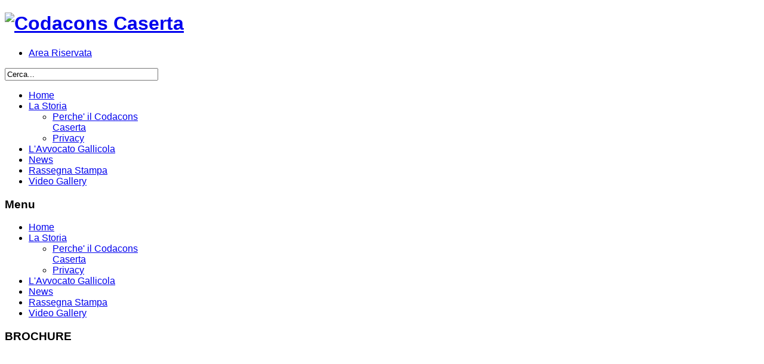

--- FILE ---
content_type: text/html; charset=utf-8
request_url: http://www.codaconscaserta.it/le-news-del-codacons-caserta.html?start=20
body_size: 9940
content:

<!DOCTYPE html PUBLIC "-//W3C//DTD XHTML 1.0 Transitional//EN" "http://www.w3.org/TR/xhtml1/DTD/xhtml1-transitional.dtd">

<html xmlns="http://www.w3.org/1999/xhtml" 

	  xmlns:og="http://ogp.me/ns#" 

	  xmlns:fb="http://www.facebook.com/2008/fbml" 

	  xml:lang="it-it" lang="it-it">

<head>

	
	<meta http-equiv="X-UA-Compatible" content="IE=9" />



      <base href="http://www.codaconscaserta.it/le-news-del-codacons-caserta.html" />
  <meta http-equiv="content-type" content="text/html; charset=utf-8" />
  <meta name="keywords" content="codacons,codacons caserta,codaconscaserta,caserta, avvocato gallicola, maurizio gallicola" />
  <meta name="rights" content="Powered by VPMNETIT!" />
  <meta name="generator" content="Joomla! - Open Source Content Management" />
  <title>Ultime News</title>
  <link href="/le-news-del-codacons-caserta.feed?type=rss" rel="alternate" type="application/rss+xml" title="RSS 2.0" />
  <link href="/le-news-del-codacons-caserta.feed?type=atom" rel="alternate" type="application/atom+xml" title="Atom 1.0" />
  <link href="http://www.codaconscaserta.it/images/codacons.jpg" rel="shortcut icon" type="image/vnd.microsoft.icon" />
  <link href="http://www.codaconscaserta.it/component/search/?Itemid=506&amp;format=opensearch" rel="search" title="Vai Codacons Caserta" type="application/opensearchdescription+xml" />
  <link rel="stylesheet" href="/media/system/css/modal.css" type="text/css" />
  <link rel="stylesheet" href="/templates/gk_boutique/css/k2.css" type="text/css" />
  <link rel="stylesheet" href="http://www.codaconscaserta.it/templates/gk_boutique/css/menu.gkmenu.css" type="text/css" />
  <link rel="stylesheet" href="http://www.codaconscaserta.it/templates/gk_boutique/css/reset/meyer.css" type="text/css" />
  <link rel="stylesheet" href="http://www.codaconscaserta.it/templates/gk_boutique/css/layout.css" type="text/css" />
  <link rel="stylesheet" href="http://www.codaconscaserta.it/templates/gk_boutique/css/joomla.css" type="text/css" />
  <link rel="stylesheet" href="http://www.codaconscaserta.it/templates/gk_boutique/css/template.css" type="text/css" />
  <link rel="stylesheet" href="http://www.codaconscaserta.it/templates/gk_boutique/css/menu.css" type="text/css" />
  <link rel="stylesheet" href="http://www.codaconscaserta.it/templates/gk_boutique/css/gk.stuff.css" type="text/css" />
  <link rel="stylesheet" href="http://www.codaconscaserta.it/templates/gk_boutique/css/redshop.css" type="text/css" />
  <link rel="stylesheet" href="http://www.codaconscaserta.it/templates/gk_boutique/css/vm.css" type="text/css" />
  <link rel="stylesheet" href="http://www.codaconscaserta.it/templates/gk_boutique/css/typography.style2.css" type="text/css" />
  <link rel="stylesheet" href="http://www.codaconscaserta.it/templates/gk_boutique/css/typography.iconset.1.css" type="text/css" />
  <link rel="stylesheet" href="http://www.codaconscaserta.it/templates/gk_boutique/css/style2.css" type="text/css" />
  <style type="text/css">
#gkLeft { width: 25%; }#gkRight { width: 25%; }#gkContent { width: 50%; }.gkWrap { width: 1002px!important; }html { min-width: 1002px!important; }body,
h1.gkLogo.text .gkLogoSlogan,
#gkSubmenu > div > ul li li a { font-family: Arial, Helvetica, sans-serif; }
#gkMainMenu > div > ul > li > a,
#gkMainMenu > div > ul div.childcontent .group-title .menu-title,
#gkMainMenu > div > ul div.childcontent .group-title .menu-desc,
.acymailing_introtext,
.box.bor3 > div > h3.header,
.box_menu.bor3 > div > h3.header,
.box_text.bor3 > div > h3.header,
.gkIsTextTitle,
#gkSubmenu > div > ul li,
fieldset.phrases legend, 
fieldset.only legend,
div.vmCartModule .total strong,
.nspVmStore .PricepriceWithoutTax  
 { font-family: BebasNeue, Arial, sans-serif; }
.box > div > h3.header,
.box_menu > div > h3.header,
.box_text > div > h3.header,
p.gkInfo4, 
p.gkTips4, 
p.gkWarning4,
h1, h2, h3, h4, h5,
.dark #gkMainMenu > div > ul > li > a,
.dark #gkMainMenu > div > ul div.childcontent .group-title .menu-title,
.dark #gkMainMenu > div > ul div.childcontent .group-title .menu-desc,
.banner .nspArt .nspContainer .nspHeader a,
.banner .nspArt .nspContainer .readon,
#gkBreadcrumb .breadcrumbs,
.itemDate,
.itemToolbar ul,
span.itemImageCaption, span.itemImageCredits,
.itemBottom,
.itemNavigation,
#gkSubmenu.dark > div > ul li,
.box_menu ul li,
div.catItemAdditionalInfo,
.tcUsername,
dl.article-info, #users-profile-core legend,
#users-profile-custom legend,
.profile-edit legend,
.registration legend,
.redshop_newsletter_label,
ul.checkout-bar li,
.PricesalesPrice,
.adminform legend { font-family: Tahoma, Geneva, sans-serif; }

  </style>
  <script src="/media/system/js/mootools-core.js" type="text/javascript"></script>
  <script src="/media/system/js/core.js" type="text/javascript"></script>
  <script src="/media/system/js/mootools-more.js" type="text/javascript"></script>
  <script src="/media/system/js/modal.js" type="text/javascript"></script>
  <script src="//ajax.googleapis.com/ajax/libs/jquery/1.6/jquery.min.js" type="text/javascript"></script>
  <script src="/components/com_k2/js/k2.js" type="text/javascript"></script>
  <script src="http://www.codaconscaserta.it/templates/gk_boutique/js/menu.gkmenu.js" type="text/javascript"></script>
  <script src="http://www.codaconscaserta.it/templates/gk_boutique/js/gk.scripts.js" type="text/javascript"></script>
  <script type="text/javascript">

		window.addEvent('domready', function() {

			SqueezeBox.initialize({});
			SqueezeBox.assign($$('a.modal'), {
				parse: 'rel'
			});
		});var K2SitePath = '/'; $GKMenu = { height:true, width:true, duration: 250 };$GK_TMPL_URL = "http://www.codaconscaserta.it/templates/gk_boutique";
  </script>


    <link href="http://www.codaconscaserta.it/templates/gk_boutique/fonts/BebasNeue/stylesheet.css" rel="stylesheet" type="text/css" /><script type='text/javascript' data-excluded='.itemAuthorBlock,img.caption,' id='gkLazyLoad' src='http://www.codaconscaserta.it/templates/gk_boutique/js/lazyload.js' ></script>    <!--[if IE 9.0]><link rel="stylesheet" href="http://www.codaconscaserta.it/templates/gk_boutique/css/ie9.css" type="text/css" /><![endif]-->
	<!--[if IE 8.0]><link rel="stylesheet" href="http://www.codaconscaserta.it/templates/gk_boutique/css/ie8.css" type="text/css" /><![endif]-->
	<!--[if IE 7.0]><link rel="stylesheet" href="http://www.codaconscaserta.it/templates/gk_boutique/css/ie7.css" type="text/css" /><![endif]-->
	<!-- Begin Cookie Consent plugin by Silktide - http://silktide.com/cookieconsent -->     
</head>

<body>

	<!--[if IE 6]>

    <div id="gkInfobar"><a href="http://browsehappy.com">Internet Explorer 6 isn't supported by this website...</a></div>

    <![endif]-->

	          		

	<div id="gkPage" class="gkWrap">

 

		<div id="gkPageWrap"> 

	        <div id="gkPageTop" class="clearfix">

		        
<div id="gkPageTopWrap">
         <h1 id="gkLogo">
          <a href="/./">
          <img src="http://www.codaconscaserta.it/images/logo.jpg" alt="Codacons Caserta" />
          </a>
     </h1>
     		<div id="gkTopNav">
		
<ul class="menu">
<li class="item-505"><a href="/area-riservata.html" >Area Riservata</a></li></ul>

	</div>
			<div id="gkSearch">
		<form action="/le-news-del-codacons-caserta.html" method="post">
	<div class="search ">
		<input name="searchword" id="mod-search-searchword" maxlength="20"  class="inputbox " type="text" size="30" value="Cerca..."  onblur="if (this.value=='') this.value='Cerca...';" onfocus="if (this.value=='Cerca...') this.value='';" />	<input type="hidden" name="task" value="search" />
	<input type="hidden" name="option" value="com_search" />
	<input type="hidden" name="Itemid" value="9999" />
	</div>
</form>

	</div>
		
		
	
</div>
		        
		        <div id="gkMainMenu">

		  			<div class="gk-menu">
<ul class="gkmenu level0"><li  class="first"><a href="http://www.codaconscaserta.it/"  class=" first" id="menu101" title="Home"><span class="menu-title">Home</span></a></li><li  class="haschild"><a href="/la-storia-del-codacons-caserta.html"  class=" haschild" id="menu480" title="La Storia"><span class="menu-title">La Storia</span></a><div class="childcontent" style="width: 200px;">
<div class="childcontent-inner-wrap" style="width: 200px;">
<div class="childcontent-inner" style="width: 200px;">
<div class="gkcol  first" style="width: 200px;"><ul class="gkmenu level1"><li  class="first"><a href="/la-storia-del-codacons-caserta/perche-il-codacons-caserta.html"  class=" first" id="menu481" title="Perche' il Codacons Caserta"><span class="menu-title">Perche' il Codacons Caserta</span></a></li><li  class="last"><a href="/la-storia-del-codacons-caserta/privacy.html"  class=" last" id="menu512" title="Privacy"><span class="menu-title">Privacy</span></a></li></ul></div>
</div>
</div>
</div></li><li ><a href="/l-avvocato-gallicola.html"  id="menu482" title="L'Avvocato Gallicola"><span class="menu-title">L'Avvocato Gallicola</span></a></li><li  class="active"><a href="/le-news-del-codacons-caserta.html"  class=" active" id="menu506" title="News"><span class="menu-title">News</span></a></li><li ><a href="/rassegna-stampa.html"  id="menu507" title="Rassegna Stampa"><span class="menu-title">Rassegna Stampa</span></a></li><li  class="last"><a href="/video-gallery.html"  class=" last" id="menu514" title="Video Gallery"><span class="menu-title">Video Gallery</span></a></li></ul>
</div>
		  			
		  			
		        </div>

	        </div>

	        
	  

	  		
	  

	  		
	  

		    <div id="mainContent" class="clear">	

		    	
<div id="system-message-container">
</div>
		    	

		    	


		    	

		    	
<div id="gkMain" class="gkMain">
	<div id="gkMainBlock" class="gkMain">
		

<div id="gkLeft" class="gkCol" >
	
		<div id="gkLeftMiddle" class="gkMain">
				<div id="gkLeftLeft" class="gkCol " >
			<div class="box"><div><h3 class="header"><span>Menu</span></h3><div class="content">
<ul class="menu">
<li class="item-101"><a href="/" >Home</a></li><li class="item-480 deeper parent"><a href="/la-storia-del-codacons-caserta.html" >La Storia</a><ul><li class="item-481"><a href="/la-storia-del-codacons-caserta/perche-il-codacons-caserta.html" >Perche' il Codacons Caserta</a></li><li class="item-512"><a href="/la-storia-del-codacons-caserta/privacy.html" >Privacy</a></li></ul></li><li class="item-482"><a href="/l-avvocato-gallicola.html" >L'Avvocato Gallicola</a></li><li class="item-506 current active"><a href="/le-news-del-codacons-caserta.html" >News</a></li><li class="item-507"><a href="/rassegna-stampa.html" >Rassegna Stampa</a></li><li class="item-514"><a href="/video-gallery.html" >Video Gallery</a></li></ul>
</div></div></div><div class="box"><div><h3 class="header"><span>BROCHURE</span></h3><div class="content">

<div class="custom"  >
	<p> </p>
<p><a href="/doc/BrochureCodacons.pdf" target="_blank"><img src="/images/CODACONS.png" border="0" alt="" width="200" height="160" style="display: block; margin-left: auto; margin-right: auto;" /></a></p></div>
</div></div></div><div class="box"><div><h3 class="header"><span>ORARIO RICEVIMENTO</span></h3><div class="content">

<div class="custom"  >
	<p><img src="/images/orari.jpg" border="0" width="200" /></p></div>
</div></div></div>
		</div>
			
		
					
	</div>
		

		
</div>
	
				<div id="gkContent" class="gkCol gkPaddingR" >
			<div>
								
								<div id="gkContentMainbody" class="gkMain gkPaddingR">
								
					
																	
					<div id="gkComponentWrap" class=" " >	
							
						
												
												
												<div id="gkMainbody" class="gkMain">
							<div id="gkMainbodyWrap">
																<div id="gkBreadcrumb">
									<div>
																				
																					
<div id="gkTools">
	<a href="#" id="gkToolsInc">A+</a>
	<a href="#" id="gkToolsReset">A</a>
	<a href="#" id="gkToolsDec">A-</a>
</div>																			</div>
								</div>
																
																		
									<div id="gkComponent">
										<!-- Start K2 Category Layout -->
<div id="k2Container" class="itemListView">
   	 
  <!-- RSS feed icon -->
  
  <div class="k2FeedIcon"> <a href="/le-news-del-codacons-caserta.feed" title="Sottoscrivi questo feed RSS"> <span>Sottoscrivi questo feed RSS</span> </a>
    <div class="clr"></div>
  </div>
      
  <!-- Blocks for current category and subcategories -->
  
  <div class="itemListCategoriesBlock">
          </div>
      
  <!-- Item list -->
  
  <div class="itemList">
        
    <!-- Leading items -->
    
    <div id="itemListLeading">
                  <div class="itemContainer itemContainerLast" style="width:99.9%;">
        
<!-- Start K2 Item Layout -->
<div class="catItemView groupLeading">
	<!-- Plugins: BeforeDisplay -->
		<!-- K2 Plugins: K2BeforeDisplay -->
		      
      <div class="catItemContent">
	      
	      <div class="catItemHeader">
	            	            
	            	            <!-- Item title -->
	            <h3 class="catItemTitle">
	                  	                  	FATTURE ACQUA - COMUNE DI PIANA DI MONTE VERNA 	                  	                  
	                  	            </h3>
	            	            
	            <div class="catItemAdditionalInfo">
	    	           		            
	            	      	            	      
	            	      	            
	            	      	            
	                  	  <!-- Item date modified -->
	            	      	            	      
	            	      <!-- Plugins: AfterDisplay -->
	            	      	            	      <!-- K2 Plugins: K2AfterDisplay -->
	            	      	                  </div>   
	      </div>
	      
	      <!-- Plugins: AfterDisplayTitle -->
	       
	      <!-- K2 Plugins: K2AfterDisplayTitle -->
	      	
		  	
	      <div class="catItemBody">
	            <!-- Plugins: BeforeDisplayContent -->
	            	            <!-- K2 Plugins: K2BeforeDisplayContent -->
	            	          
	            	            <!-- Item introtext -->
	            <div class="catItemIntroText">
	                  <div class="x11i5rnm xat24cr x1mh8g0r x1vvkbs xdj266r x126k92a">
<div dir="auto">Il Giudice di Pace di Piedimonte Matese ha emesso le prime cinque sentenze a favore dei consumatori contro le fatture dell’acqua inviate nel 2020 dall’ente con richiesta di pagamento dell’importo dovuto per l’anno 2015. Il Giudice ha stornato le fatture ed ha condannato il Comune al pagamento delle spese legali.</div>
<div dir="auto">Grandi soddisfazioni per i cittadini di Piana di Monte Verna soprattutto in virtu’ del fatto che al Sindaco si era proposto una transazione per chiedere lo storno di 58 utenti con pagamento di un piccolo importo per spese legali. Il Sindaco prima diceva di si e poi si è reso irreperibile.</div>
<div dir="auto">Ora sono in corso tutte le altre cause ma soprattutto Il Codacons inizierà anche i giudizi per chiedere indennizzo per le mancate letture e il rimborso per la voce depurazione e fognature illegittimamente pagata negli ultimi anni in quanto gli abitanti della frazione Villa Santacroce non sono dotati delle fognature ma bensì di vasche IMOP.</div>
<div dir="auto">Il Codacons ringrazia il consigliere Carbone che tanto si è dedicato per la risoluzione di questo problema.</div>
<div dir="auto"> </div>
<div dir="auto"> </div>
</div>
<div class="x11i5rnm xat24cr x1mh8g0r x1vvkbs xtlvy1s x126k92a">
<div dir="auto">Avv. Maurizio Gallicola</div>
<div dir="auto">Responsabile Codacons Caserta</div>
<div dir="auto">Per informazioni:</div>
<div dir="auto"><script type='text/javascript'>
 <!--
 var prefix = '&#109;a' + 'i&#108;' + '&#116;o';
 var path = 'hr' + 'ef' + '=';
 var addy17646 = '&#105;nf&#111;' + '&#64;';
 addy17646 = addy17646 + 'c&#111;d&#97;c&#111;nsc&#97;s&#101;rt&#97;' + '&#46;' + '&#105;t';
 document.write('<a ' + path + '\'' + prefix + ':' + addy17646 + '\'>');
 document.write(addy17646);
 document.write('<\/a>');
 //-->\n </script><script type='text/javascript'>
 <!--
 document.write('<span style=\'display: none;\'>');
 //-->
 </script>Questo indirizzo email è protetto dagli spambots. E' necessario abilitare JavaScript per vederlo.
 <script type='text/javascript'>
 <!--
 document.write('</');
 document.write('span>');
 //-->
 </script></div>
<div dir="auto"><script type='text/javascript'>
 <!--
 var prefix = '&#109;a' + 'i&#108;' + '&#116;o';
 var path = 'hr' + 'ef' + '=';
 var addy13125 = '&#105;nf&#111;' + '&#64;';
 addy13125 = addy13125 + 'st&#117;d&#105;&#111;l&#101;g&#97;l&#101;g&#97;ll&#105;c&#111;l&#97;' + '&#46;' + '&#105;t';
 document.write('<a ' + path + '\'' + prefix + ':' + addy13125 + '\'>');
 document.write(addy13125);
 document.write('<\/a>');
 //-->\n </script><script type='text/javascript'>
 <!--
 document.write('<span style=\'display: none;\'>');
 //-->
 </script>Questo indirizzo email è protetto dagli spambots. E' necessario abilitare JavaScript per vederlo.
 <script type='text/javascript'>
 <!--
 document.write('</');
 document.write('span>');
 //-->
 </script></div>
<div dir="auto">0823 355241</div>
</div>	            </div>
	            	            
	            	            
	            	            
	            	            
	            	            
	            	            <!-- Item "read more..." link -->
	            <a class="k2ReadMore readon" href="/le-news-del-codacons-caserta/item/604-fatture-acqua-comune-di-piana-di-monte-verna.html">
	            	Leggi tutto...	            </a>
	            	            
	            <!-- Plugins: AfterDisplayContent -->
	            	            <!-- K2 Plugins: K2AfterDisplayContent -->
	            	      </div>
      </div>
</div>
<!-- End K2 Item Layout -->      </div>
            <div class="clr"></div>
                        <div class="itemContainer itemContainerLast" style="width:99.9%;">
        
<!-- Start K2 Item Layout -->
<div class="catItemView groupLeading">
	<!-- Plugins: BeforeDisplay -->
		<!-- K2 Plugins: K2BeforeDisplay -->
		      
      <div class="catItemContent">
	      
	      <div class="catItemHeader">
	            	            
	            	            <!-- Item title -->
	            <h3 class="catItemTitle">
	                  	                  	FATTURE ACQUA - COMUNE DI PIANA DI MONTE VERNA 	                  	                  
	                  	            </h3>
	            	            
	            <div class="catItemAdditionalInfo">
	    	           		            
	            	      	            	      
	            	      	            
	            	      	            
	                  	  <!-- Item date modified -->
	            	      	            	      
	            	      <!-- Plugins: AfterDisplay -->
	            	      	            	      <!-- K2 Plugins: K2AfterDisplay -->
	            	      	                  </div>   
	      </div>
	      
	      <!-- Plugins: AfterDisplayTitle -->
	       
	      <!-- K2 Plugins: K2AfterDisplayTitle -->
	      	
		  	
	      <div class="catItemBody">
	            <!-- Plugins: BeforeDisplayContent -->
	            	            <!-- K2 Plugins: K2BeforeDisplayContent -->
	            	          
	            	            <!-- Item introtext -->
	            <div class="catItemIntroText">
	                  <div class="x11i5rnm xat24cr x1mh8g0r x1vvkbs xdj266r x126k92a">
<div dir="auto">Il Giudice di Pace di Piedimonte Matese ha emesso le prime cinque sentenze a favore dei consumatori contro le fatture dell’acqua inviate nel 2020 dall’ente con richiesta di pagamento dell’importo dovuto per l’anno 2015. Il Giudice ha stornato le fatture ed ha condannato il Comune al pagamento delle spese legali.</div>
<div dir="auto">Grandi soddisfazioni per i cittadini di Piana di Monte Verna soprattutto in virtu’ del fatto che al Sindaco si era proposto una transazione per chiedere lo storno di 58 utenti con pagamento di un piccolo importo per spese legali. Il Sindaco prima diceva di si e poi si è reso irreperibile.</div>
<div dir="auto">Ora sono in corso tutte le altre cause ma soprattutto Il Codacons inizierà anche i giudizi per chiedere indennizzo per le mancate letture e il rimborso per la voce depurazione e fognature illegittimamente pagata negli ultimi anni in quanto gli abitanti della frazione Villa Santacroce non sono dotati delle fognature ma bensì di vasche IMOP.</div>
<div dir="auto">Il Codacons ringrazia il consigliere Carbone che tanto si è dedicato per la risoluzione di questo problema.</div>
<div dir="auto"> </div>
<div dir="auto"> </div>
</div>
<div class="x11i5rnm xat24cr x1mh8g0r x1vvkbs xtlvy1s x126k92a">
<div dir="auto">Avv. Maurizio Gallicola</div>
<div dir="auto">Responsabile Codacons Caserta</div>
<div dir="auto">Per informazioni:</div>
<div dir="auto"><script type='text/javascript'>
 <!--
 var prefix = '&#109;a' + 'i&#108;' + '&#116;o';
 var path = 'hr' + 'ef' + '=';
 var addy47828 = '&#105;nf&#111;' + '&#64;';
 addy47828 = addy47828 + 'c&#111;d&#97;c&#111;nsc&#97;s&#101;rt&#97;' + '&#46;' + '&#105;t';
 document.write('<a ' + path + '\'' + prefix + ':' + addy47828 + '\'>');
 document.write(addy47828);
 document.write('<\/a>');
 //-->\n </script><script type='text/javascript'>
 <!--
 document.write('<span style=\'display: none;\'>');
 //-->
 </script>Questo indirizzo email è protetto dagli spambots. E' necessario abilitare JavaScript per vederlo.
 <script type='text/javascript'>
 <!--
 document.write('</');
 document.write('span>');
 //-->
 </script></div>
<div dir="auto"><script type='text/javascript'>
 <!--
 var prefix = '&#109;a' + 'i&#108;' + '&#116;o';
 var path = 'hr' + 'ef' + '=';
 var addy63961 = '&#105;nf&#111;' + '&#64;';
 addy63961 = addy63961 + 'st&#117;d&#105;&#111;l&#101;g&#97;l&#101;g&#97;ll&#105;c&#111;l&#97;' + '&#46;' + '&#105;t';
 document.write('<a ' + path + '\'' + prefix + ':' + addy63961 + '\'>');
 document.write(addy63961);
 document.write('<\/a>');
 //-->\n </script><script type='text/javascript'>
 <!--
 document.write('<span style=\'display: none;\'>');
 //-->
 </script>Questo indirizzo email è protetto dagli spambots. E' necessario abilitare JavaScript per vederlo.
 <script type='text/javascript'>
 <!--
 document.write('</');
 document.write('span>');
 //-->
 </script></div>
<div dir="auto">0823 355241</div>
</div>	            </div>
	            	            
	            	            
	            	            
	            	            
	            	            
	            	            <!-- Item "read more..." link -->
	            <a class="k2ReadMore readon" href="/le-news-del-codacons-caserta/item/603-fatture-acqua-comune-di-piana-di-monte-verna.html">
	            	Leggi tutto...	            </a>
	            	            
	            <!-- Plugins: AfterDisplayContent -->
	            	            <!-- K2 Plugins: K2AfterDisplayContent -->
	            	      </div>
      </div>
</div>
<!-- End K2 Item Layout -->      </div>
            <div class="clr"></div>
                  <div class="clr"></div>
    </div>
            
    <!-- Primary items -->
    
    <div id="itemListPrimary">
                  <div class="itemContainer itemContainerLast" style="width:99.9%;">
        
<!-- Start K2 Item Layout -->
<div class="catItemView groupPrimary">
	<!-- Plugins: BeforeDisplay -->
		<!-- K2 Plugins: K2BeforeDisplay -->
		      
      <div class="catItemContent">
	      
	      <div class="catItemHeader">
	            	            
	            	            <!-- Item title -->
	            <h3 class="catItemTitle">
	                  	                  	FATTURE ACQUA - COMUNE DI PIANA DI MONTE VERNA 	                  	                  
	                  	            </h3>
	            	            
	            <div class="catItemAdditionalInfo">
	    	           		            
	            	      	            	      
	            	      	            
	            	      	            
	                  	  <!-- Item date modified -->
	            	      	            	      
	            	      <!-- Plugins: AfterDisplay -->
	            	      	            	      <!-- K2 Plugins: K2AfterDisplay -->
	            	      	                  </div>   
	      </div>
	      
	      <!-- Plugins: AfterDisplayTitle -->
	       
	      <!-- K2 Plugins: K2AfterDisplayTitle -->
	      	
		  	
	      <div class="catItemBody">
	            <!-- Plugins: BeforeDisplayContent -->
	            	            <!-- K2 Plugins: K2BeforeDisplayContent -->
	            	          
	            	            <!-- Item introtext -->
	            <div class="catItemIntroText">
	                  <div class="x11i5rnm xat24cr x1mh8g0r x1vvkbs xdj266r x126k92a">
<div dir="auto">Il Giudice di Pace di Piedimonte Matese ha emesso le prime cinque sentenze a favore dei consumatori contro le fatture dell’acqua inviate nel 2020 dall’ente con richiesta di pagamento dell’importo dovuto per l’anno 2015. Il Giudice ha stornato le fatture ed ha condannato il Comune al pagamento delle spese legali.</div>
<div dir="auto">Grandi soddisfazioni per i cittadini di Piana di Monte Verna soprattutto in virtu’ del fatto che al Sindaco si era proposto una transazione per chiedere lo storno di 58 utenti con pagamento di un piccolo importo per spese legali. Il Sindaco prima diceva di si e poi si è reso irreperibile.</div>
<div dir="auto">Ora sono in corso tutte le altre cause ma soprattutto Il Codacons inizierà anche i giudizi per chiedere indennizzo per le mancate letture e il rimborso per la voce depurazione e fognature illegittimamente pagata negli ultimi anni in quanto gli abitanti della frazione Villa Santacroce non sono dotati delle fognature ma bensì di vasche IMOP.</div>
<div dir="auto">Il Codacons ringrazia il consigliere Carbone che tanto si è dedicato per la risoluzione di questo problema.</div>
<div dir="auto"> </div>
<div dir="auto"> </div>
</div>
<div class="x11i5rnm xat24cr x1mh8g0r x1vvkbs xtlvy1s x126k92a">
<div dir="auto">Avv. Maurizio Gallicola</div>
<div dir="auto">Responsabile Codacons Caserta</div>
<div dir="auto">Per informazioni:</div>
<div dir="auto"><script type='text/javascript'>
 <!--
 var prefix = '&#109;a' + 'i&#108;' + '&#116;o';
 var path = 'hr' + 'ef' + '=';
 var addy93168 = '&#105;nf&#111;' + '&#64;';
 addy93168 = addy93168 + 'c&#111;d&#97;c&#111;nsc&#97;s&#101;rt&#97;' + '&#46;' + '&#105;t';
 document.write('<a ' + path + '\'' + prefix + ':' + addy93168 + '\'>');
 document.write(addy93168);
 document.write('<\/a>');
 //-->\n </script><script type='text/javascript'>
 <!--
 document.write('<span style=\'display: none;\'>');
 //-->
 </script>Questo indirizzo email è protetto dagli spambots. E' necessario abilitare JavaScript per vederlo.
 <script type='text/javascript'>
 <!--
 document.write('</');
 document.write('span>');
 //-->
 </script></div>
<div dir="auto"><script type='text/javascript'>
 <!--
 var prefix = '&#109;a' + 'i&#108;' + '&#116;o';
 var path = 'hr' + 'ef' + '=';
 var addy61734 = '&#105;nf&#111;' + '&#64;';
 addy61734 = addy61734 + 'st&#117;d&#105;&#111;l&#101;g&#97;l&#101;g&#97;ll&#105;c&#111;l&#97;' + '&#46;' + '&#105;t';
 document.write('<a ' + path + '\'' + prefix + ':' + addy61734 + '\'>');
 document.write(addy61734);
 document.write('<\/a>');
 //-->\n </script><script type='text/javascript'>
 <!--
 document.write('<span style=\'display: none;\'>');
 //-->
 </script>Questo indirizzo email è protetto dagli spambots. E' necessario abilitare JavaScript per vederlo.
 <script type='text/javascript'>
 <!--
 document.write('</');
 document.write('span>');
 //-->
 </script></div>
<div dir="auto">0823 355241</div>
</div>	            </div>
	            	            
	            	            
	            	            
	            	            
	            	            
	            	            <!-- Item "read more..." link -->
	            <a class="k2ReadMore readon" href="/le-news-del-codacons-caserta/item/602-fatture-acqua-comune-di-piana-di-monte-verna.html">
	            	Leggi tutto...	            </a>
	            	            
	            <!-- Plugins: AfterDisplayContent -->
	            	            <!-- K2 Plugins: K2AfterDisplayContent -->
	            	      </div>
      </div>
</div>
<!-- End K2 Item Layout -->      </div>
            <div class="clr"></div>
                        <div class="itemContainer itemContainerLast" style="width:99.9%;">
        
<!-- Start K2 Item Layout -->
<div class="catItemView groupPrimary">
	<!-- Plugins: BeforeDisplay -->
		<!-- K2 Plugins: K2BeforeDisplay -->
		      
      <div class="catItemContent">
	      
	      <div class="catItemHeader">
	            	            
	            	            <!-- Item title -->
	            <h3 class="catItemTitle">
	                  	                  	FATTURE ACQUA - COMUNE DI PIANA DI MONTE VERNA 	                  	                  
	                  	            </h3>
	            	            
	            <div class="catItemAdditionalInfo">
	    	           		            
	            	      	            	      
	            	      	            
	            	      	            
	                  	  <!-- Item date modified -->
	            	      	            	      
	            	      <!-- Plugins: AfterDisplay -->
	            	      	            	      <!-- K2 Plugins: K2AfterDisplay -->
	            	      	                  </div>   
	      </div>
	      
	      <!-- Plugins: AfterDisplayTitle -->
	       
	      <!-- K2 Plugins: K2AfterDisplayTitle -->
	      	
		  	
	      <div class="catItemBody">
	            <!-- Plugins: BeforeDisplayContent -->
	            	            <!-- K2 Plugins: K2BeforeDisplayContent -->
	            	          
	            	            <!-- Item introtext -->
	            <div class="catItemIntroText">
	                  <div class="x11i5rnm xat24cr x1mh8g0r x1vvkbs xdj266r x126k92a">
<div dir="auto">Il Giudice di Pace di Piedimonte Matese ha emesso le prime cinque sentenze a favore dei consumatori contro le fatture dell’acqua inviate nel 2020 dall’ente con richiesta di pagamento dell’importo dovuto per l’anno 2015. Il Giudice ha stornato le fatture ed ha condannato il Comune al pagamento delle spese legali.</div>
<div dir="auto">Grandi soddisfazioni per i cittadini di Piana di Monte Verna soprattutto in virtu’ del fatto che al Sindaco si era proposto una transazione per chiedere lo storno di 58 utenti con pagamento di un piccolo importo per spese legali. Il Sindaco prima diceva di si e poi si è reso irreperibile.</div>
<div dir="auto">Ora sono in corso tutte le altre cause ma soprattutto Il Codacons inizierà anche i giudizi per chiedere indennizzo per le mancate letture e il rimborso per la voce depurazione e fognature illegittimamente pagata negli ultimi anni in quanto gli abitanti della frazione Villa Santacroce non sono dotati delle fognature ma bensì di vasche IMOP.</div>
<div dir="auto">Il Codacons ringrazia il consigliere Carbone che tanto si è dedicato per la risoluzione di questo problema.</div>
<div dir="auto"> </div>
<div dir="auto"> </div>
</div>
<div class="x11i5rnm xat24cr x1mh8g0r x1vvkbs xtlvy1s x126k92a">
<div dir="auto">Avv. Maurizio Gallicola</div>
<div dir="auto">Responsabile Codacons Caserta</div>
<div dir="auto">Per informazioni:</div>
<div dir="auto"><script type='text/javascript'>
 <!--
 var prefix = '&#109;a' + 'i&#108;' + '&#116;o';
 var path = 'hr' + 'ef' + '=';
 var addy39625 = '&#105;nf&#111;' + '&#64;';
 addy39625 = addy39625 + 'c&#111;d&#97;c&#111;nsc&#97;s&#101;rt&#97;' + '&#46;' + '&#105;t';
 document.write('<a ' + path + '\'' + prefix + ':' + addy39625 + '\'>');
 document.write(addy39625);
 document.write('<\/a>');
 //-->\n </script><script type='text/javascript'>
 <!--
 document.write('<span style=\'display: none;\'>');
 //-->
 </script>Questo indirizzo email è protetto dagli spambots. E' necessario abilitare JavaScript per vederlo.
 <script type='text/javascript'>
 <!--
 document.write('</');
 document.write('span>');
 //-->
 </script></div>
<div dir="auto"><script type='text/javascript'>
 <!--
 var prefix = '&#109;a' + 'i&#108;' + '&#116;o';
 var path = 'hr' + 'ef' + '=';
 var addy1148 = '&#105;nf&#111;' + '&#64;';
 addy1148 = addy1148 + 'st&#117;d&#105;&#111;l&#101;g&#97;l&#101;g&#97;ll&#105;c&#111;l&#97;' + '&#46;' + '&#105;t';
 document.write('<a ' + path + '\'' + prefix + ':' + addy1148 + '\'>');
 document.write(addy1148);
 document.write('<\/a>');
 //-->\n </script><script type='text/javascript'>
 <!--
 document.write('<span style=\'display: none;\'>');
 //-->
 </script>Questo indirizzo email è protetto dagli spambots. E' necessario abilitare JavaScript per vederlo.
 <script type='text/javascript'>
 <!--
 document.write('</');
 document.write('span>');
 //-->
 </script></div>
<div dir="auto">0823 355241</div>
</div>	            </div>
	            	            
	            	            
	            	            
	            	            
	            	            
	            	            <!-- Item "read more..." link -->
	            <a class="k2ReadMore readon" href="/le-news-del-codacons-caserta/item/601-fatture-acqua-comune-di-piana-di-monte-verna.html">
	            	Leggi tutto...	            </a>
	            	            
	            <!-- Plugins: AfterDisplayContent -->
	            	            <!-- K2 Plugins: K2AfterDisplayContent -->
	            	      </div>
      </div>
</div>
<!-- End K2 Item Layout -->      </div>
            <div class="clr"></div>
                  <div class="clr"></div>
    </div>
            
    <!-- Secondary items -->
    
    <div id="itemListSecondary">
                  <div class="itemContainer itemContainerLast" style="width:99.9%;">
        
<!-- Start K2 Item Layout -->
<div class="catItemView groupSecondary catItemIsFeatured">
	<!-- Plugins: BeforeDisplay -->
		<!-- K2 Plugins: K2BeforeDisplay -->
		      
      <div class="catItemContent">
	      
	      <div class="catItemHeader">
	            	            
	            	            <!-- Item title -->
	            <h3 class="catItemTitle">
	                  	                  	 Comune di Casagiove- Fatture Acqua	                  	                  
	                  	            </h3>
	            	            
	            <div class="catItemAdditionalInfo">
	    	           		            
	            	      	            	      
	            	      	            
	            	      	            
	                  	  <!-- Item date modified -->
	            	      	            	      
	            	      <!-- Plugins: AfterDisplay -->
	            	      	            	      <!-- K2 Plugins: K2AfterDisplay -->
	            	      	                  </div>   
	      </div>
	      
	      <!-- Plugins: AfterDisplayTitle -->
	       
	      <!-- K2 Plugins: K2AfterDisplayTitle -->
	      	
		  	
	      <div class="catItemBody">
	            <!-- Plugins: BeforeDisplayContent -->
	            	            <!-- K2 Plugins: K2BeforeDisplayContent -->
	            	          
	            	            <!-- Item introtext -->
	            <div class="catItemIntroText">
	                  <p>Lunedi 27 Febbraio si è svolta un'iniziativa molto partecipata a Casagiove, organizzata dall'associazione Casagiove Libera in collaborazione con il Codacons, rappresentato dall'avv. Maurizio Gallicola. L'evento aveva come tema la valutazione giuridica delle bollette erogate dal Comune di Casagiove ai cittadini nel periodo 2018/2020.</p>
<p>La grande affluenza di persone alla manifestazione dimostra quanto sia sentita la questione delle bollette emesse dal Comune e la necessità di un'analisi giuridica approfondita per fare chiarezza sulla loro legittimità.</p>
<p>Durante l'incontro, l'avvocato Gallicola ha illustrato le possibili azioni legali che i cittadini possono intraprendere per difendersi dalle bollette ritenute ingiuste o illegittime. Più nel particolare, le fatture dell’acqua di Casagiove sono prescritte perché la legge del 31 dicembre 2017 "Mille Proroghe" ha fissato la prescrizione da 5 a 2 anni con entrata in vigore per il servizio idrico dal primo gennaio 2020. Pertanto i comuni non possono più richiedere pagamento di fatture per il biennio precedente alla data di scadenza della fattura. Di conseguenza, le fatture inviate dal Comune di Casagiove degli anni 2018 e 2020 sono prescritte e non vanno pagate. Inoltre, si è parlato della necessità di una maggiore trasparenza da parte delle autorità locali nell'emissione delle bollette e nella gestione delle risorse pubbliche.</p>
<p>L'evento si è concluso con una serie di domande e risposte tra il pubblico e l'avvocato Gallicola, dimostrando l'interesse e la partecipazione attiva dei cittadini nella difesa dei propri diritti.</p>
<p>L'iniziativa di Casagiove Libera in collaborazione con il Codacons ha, quindi, suscitato un grande interesse e ha offerto un'importante occasione di confronto e informazione sulla questione delle bollette emesse dal Comune, contribuendo a sensibilizzare l'opinione pubblica sulla necessità di una maggiore trasparenza e giustizia nella gestione delle risorse pubbliche.</p>
<p>Il Codacons, rappresentato nella figura dell'Avv. Maurizio Gallicola sarà nuovamente presente Mercoledì 8 Marzo nella sede di Casagiove Libera per rispondere a nuovi quesiti da parte dei cittadini!</p>
<p> </p>
<p>Avv. Maurizio Gallicola</p>
<p>responsabile Codacons Caserta</p>
<p>Per informazioni :</p>
<p><script type='text/javascript'>
 <!--
 var prefix = '&#109;a' + 'i&#108;' + '&#116;o';
 var path = 'hr' + 'ef' + '=';
 var addy78336 = '&#105;nf&#111;' + '&#64;';
 addy78336 = addy78336 + 'c&#111;d&#97;c&#111;nsc&#97;s&#101;rt&#97;' + '&#46;' + '&#105;t';
 document.write('<a ' + path + '\'' + prefix + ':' + addy78336 + '\'>');
 document.write(addy78336);
 document.write('<\/a>');
 //-->\n </script><script type='text/javascript'>
 <!--
 document.write('<span style=\'display: none;\'>');
 //-->
 </script>Questo indirizzo email è protetto dagli spambots. E' necessario abilitare JavaScript per vederlo.
 <script type='text/javascript'>
 <!--
 document.write('</');
 document.write('span>');
 //-->
 </script></p>
<p><script type='text/javascript'>
 <!--
 var prefix = '&#109;a' + 'i&#108;' + '&#116;o';
 var path = 'hr' + 'ef' + '=';
 var addy48075 = 'Inf&#111;' + '&#64;';
 addy48075 = addy48075 + 'st&#117;d&#105;&#111;l&#101;g&#97;l&#101;g&#97;ll&#105;c&#111;l&#97;' + '&#46;' + '&#105;t';
 document.write('<a ' + path + '\'' + prefix + ':' + addy48075 + '\'>');
 document.write(addy48075);
 document.write('<\/a>');
 //-->\n </script><script type='text/javascript'>
 <!--
 document.write('<span style=\'display: none;\'>');
 //-->
 </script>Questo indirizzo email è protetto dagli spambots. E' necessario abilitare JavaScript per vederlo.
 <script type='text/javascript'>
 <!--
 document.write('</');
 document.write('span>');
 //-->
 </script></p>
<p>0823 355241</p>
<p>cell: 3490889158</p>	            </div>
	            	            
	            	            
	            	            
	            	            
	            	            
	            	            <!-- Item "read more..." link -->
	            <a class="k2ReadMore readon" href="/le-news-del-codacons-caserta/item/600-comune-di-casagiove-fatture-acqua.html">
	            	Leggi tutto...	            </a>
	            	            
	            <!-- Plugins: AfterDisplayContent -->
	            	            <!-- K2 Plugins: K2AfterDisplayContent -->
	            	      </div>
      </div>
</div>
<!-- End K2 Item Layout -->      </div>
            <div class="clr"></div>
                        <div class="itemContainer itemContainerLast" style="width:99.9%;">
        
<!-- Start K2 Item Layout -->
<div class="catItemView groupSecondary">
	<!-- Plugins: BeforeDisplay -->
		<!-- K2 Plugins: K2BeforeDisplay -->
		      
      <div class="catItemContent">
	      
	      <div class="catItemHeader">
	            	            
	            	            <!-- Item title -->
	            <h3 class="catItemTitle">
	                  	                  	COMUNICATO URGENTE PER I PANIFICI	                  	                  
	                  	            </h3>
	            	            
	            <div class="catItemAdditionalInfo">
	    	           		            
	            	      	            	      
	            	      	            
	            	      	            
	                  	  <!-- Item date modified -->
	            	      	            	      
	            	      <!-- Plugins: AfterDisplay -->
	            	      	            	      <!-- K2 Plugins: K2AfterDisplay -->
	            	      	                  </div>   
	      </div>
	      
	      <!-- Plugins: AfterDisplayTitle -->
	       
	      <!-- K2 Plugins: K2AfterDisplayTitle -->
	      	
		  	
	      <div class="catItemBody">
	            <!-- Plugins: BeforeDisplayContent -->
	            	            <!-- K2 Plugins: K2BeforeDisplayContent -->
	            	          
	            	            <!-- Item introtext -->
	            <div class="catItemIntroText">
	                  <p align="center"> </p>
<p>IL CODACONS CASERTA HA INIZIATO CON SUCCESSO, PER CONTO DI ALUNI PANIFICI DEL CASERTANO, IL RECUPERO DELL’IVA SULLE FATTURE DI ENERGIA ELETTRICA. IL CODACONDS HA INFATTI VINTO</p>
<p>UNA CAUSA PER UN NOTO PANIFICIO DI CASERTA PER IL RECUPERO DELL’IVA, DEFINITA CONTRATTUALMENTE AL 22% MENTRE PER I PANIFICI DAL 1979 È PREVISTA IVA AGEVOLATA AL 10%. IL PANIFICIO CHE HA UN CONSUMO MENSILE DI OLTRE € 3.000, PER UN SOLO ANNO HA RECUPERATO LA SOMMA DI € 4.200, SONO IN CORSO ALTRI GIUDIZI PER GLI ANNI PRECEDENTI ESSENDO LA PRESCRIZIONE DECENNALE. LE SOCIETÀ DI SOMMINISTRAZIONE, CHIARAMENTE, SI DIFENDONO ASSERENDO CHE TOCCA ALL’UTENTE RICHIEDERE L’IVA AGEVOLATA. IL GIUDICE CONFERMANDO LE NOSTRE TESI HA STABILITO CHE, SECONDO IL PRINCIPIO DELLA BUONA FEDE E TRASPARENZA DEI CONTATTI, IL GESTORE HA IL DOVERE DI APPLICARE L’IVA PREVISTA DALLA LEGGE. UN GRANDE SUCCESSO.</p>
<p>QUALORA SIATE INTERESSATI PREGO TELEFONARE AL 0823/355241 PER FISSARE UN APPUNTAMENTO. </p>
<p>NEL FRATTEMO ABBIAMO PROVVEDUTO AD INVIARE MAIL AI MAGGIORI PANIFICI DELLA PROVINCIA DI CASERTA.</p>
<p> </p>
<p>Avv. Maurizio Gallicola</p>
<p>Responsabile Codacons Caserta</p>
<p>Per informazioni: </p>
<p><script type='text/javascript'>
 <!--
 var prefix = '&#109;a' + 'i&#108;' + '&#116;o';
 var path = 'hr' + 'ef' + '=';
 var addy56661 = '&#105;nf&#111;' + '&#64;';
 addy56661 = addy56661 + 'c&#111;d&#97;c&#111;nsc&#97;s&#101;rt&#97;' + '&#46;' + '&#105;t';
 var addy_text56661 = '&#105;nf&#111;' + '&#64;' + 'c&#111;d&#97;c&#111;nsc&#97;s&#101;rt&#97;' + '&#46;' + '&#105;t';
 document.write('<a ' + path + '\'' + prefix + ':' + addy56661 + '\'>');
 document.write(addy_text56661);
 document.write('<\/a>');
 //-->\n </script><script type='text/javascript'>
 <!--
 document.write('<span style=\'display: none;\'>');
 //-->
 </script>Questo indirizzo email è protetto dagli spambots. E' necessario abilitare JavaScript per vederlo.
 <script type='text/javascript'>
 <!--
 document.write('</');
 document.write('span>');
 //-->
 </script></p>
<p><script type='text/javascript'>
 <!--
 var prefix = '&#109;a' + 'i&#108;' + '&#116;o';
 var path = 'hr' + 'ef' + '=';
 var addy58544 = '&#105;nf&#111;' + '&#64;';
 addy58544 = addy58544 + 'st&#117;d&#105;&#111;l&#101;g&#97;l&#101;g&#97;ll&#105;c&#111;l&#97;' + '&#46;' + '&#105;t';
 var addy_text58544 = '&#105;nf&#111;' + '&#64;' + 'st&#117;d&#105;&#111;l&#101;g&#97;l&#101;g&#97;ll&#105;c&#111;l&#97;' + '&#46;' + '&#105;t';
 document.write('<a ' + path + '\'' + prefix + ':' + addy58544 + '\'>');
 document.write(addy_text58544);
 document.write('<\/a>');
 //-->\n </script><script type='text/javascript'>
 <!--
 document.write('<span style=\'display: none;\'>');
 //-->
 </script>Questo indirizzo email è protetto dagli spambots. E' necessario abilitare JavaScript per vederlo.
 <script type='text/javascript'>
 <!--
 document.write('</');
 document.write('span>');
 //-->
 </script></p>
<p>0823 355241</p>	            </div>
	            	            
	            	            
	            	            
	            	            
	            	            
	            	            <!-- Item "read more..." link -->
	            <a class="k2ReadMore readon" href="/le-news-del-codacons-caserta/item/599-comunicato-urgente-per-i-panifici.html">
	            	Leggi tutto...	            </a>
	            	            
	            <!-- Plugins: AfterDisplayContent -->
	            	            <!-- K2 Plugins: K2AfterDisplayContent -->
	            	      </div>
      </div>
</div>
<!-- End K2 Item Layout -->      </div>
            <div class="clr"></div>
                  <div class="clr"></div>
    </div>
            
    <!-- Link items -->
    
    <div id="itemListLinks">
      <h4>Altro...</h4>
                  <div class="itemContainer itemContainerLast" style="width:99.9%;">
        


<!-- Start K2 Item Layout (links) -->

<div class="catItemView groupLinks">

	  
	  <!-- Item title -->

	  <h3 class="catItemTitle">

	  	
	  	COMUNICATO URGENTE PER I CASEIFICI:
	  	
	  </h3>
      
       
	  
	  
</div>

<!-- End K2 Item Layout (links) -->

      </div>
            <div class="clr"></div>
                        <div class="itemContainer itemContainerLast" style="width:99.9%;">
        


<!-- Start K2 Item Layout (links) -->

<div class="catItemView groupLinks">

	  
	  <!-- Item title -->

	  <h3 class="catItemTitle">

	  	
	  	Improvvisa ed ingiustificata cessazione dei servizi telefonici
	  	
	  </h3>
      
       
	  
	  
</div>

<!-- End K2 Item Layout (links) -->

      </div>
            <div class="clr"></div>
                        <div class="itemContainer itemContainerLast" style="width:99.9%;">
        


<!-- Start K2 Item Layout (links) -->

<div class="catItemView groupLinks">

	  
	  <!-- Item title -->

	  <h3 class="catItemTitle">

	  	
	  	Addebito numeri speciali 
	  	
	  </h3>
      
       
	  
	  
</div>

<!-- End K2 Item Layout (links) -->

      </div>
            <div class="clr"></div>
                        <div class="itemContainer itemContainerLast" style="width:99.9%;">
        


<!-- Start K2 Item Layout (links) -->

<div class="catItemView groupLinks">

	  
	  <!-- Item title -->

	  <h3 class="catItemTitle">

	  	
	  	Addebito numeri speciali 
	  	
	  </h3>
      
       
	  
	  
</div>

<!-- End K2 Item Layout (links) -->

      </div>
            <div class="clr"></div>
                  <div class="clr"></div>
    </div>
      </div>
  
  <!-- Pagination -->
  
    <div class="k2Pagination">
    <ul><li class="pagination-start"><a title="Inizio" href="/le-news-del-codacons-caserta.html?limitstart=0" class="pagenav">Inizio</a></li><li class="pagination-prev"><a title="Prec" href="/le-news-del-codacons-caserta.html?start=10" class="pagenav">Prec</a></li><li><a title="1" href="/le-news-del-codacons-caserta.html?limitstart=0" class="pagenav">1</a></li><li><a title="2" href="/le-news-del-codacons-caserta.html?start=10" class="pagenav">2</a></li><li><span class="pagenav">3</span></li><li><a title="4" href="/le-news-del-codacons-caserta.html?start=30" class="pagenav">4</a></li><li><a title="5" href="/le-news-del-codacons-caserta.html?start=40" class="pagenav">5</a></li><li><a title="6" href="/le-news-del-codacons-caserta.html?start=50" class="pagenav">6</a></li><li><a title="7" href="/le-news-del-codacons-caserta.html?start=60" class="pagenav">7</a></li><li><a title="8" href="/le-news-del-codacons-caserta.html?start=70" class="pagenav">8</a></li><li><a title="9" href="/le-news-del-codacons-caserta.html?start=80" class="pagenav">9</a></li><li><a title="10" href="/le-news-del-codacons-caserta.html?start=90" class="pagenav">10</a></li><li class="pagination-next"><a title="Succ" href="/le-news-del-codacons-caserta.html?start=30" class="pagenav">Succ</a></li><li class="pagination-end"><a title="Fine" href="/le-news-del-codacons-caserta.html?start=300" class="pagenav">Fine</a></li></ul>  </div>
    </div>
<!-- End K2 Category Layout --> 

<!-- JoomlaWorks "K2" (v2.5.7) | Learn more about K2 at http://getk2.org -->


									</div>
														
															</div>
						</div>
												
												
											</div>
											
						
				</div>
								
							</div>
		</div>
			
		

<div id="gkRight" class="gkCol" >
		<div id="gkRightTop" class="gkMain">
		<div class="box"><div><h3 class="header"><span>LE VITTORIE DEL CODACONS CASERTA</span></h3><div class="content">
<ul class="menu">
<li class="item-494"><a href="/telefonia-e-internet.html" >Telefonia e Internet</a></li><li class="item-495"><a href="/energia-elettrica.html" >Energia Elettrica</a></li><li class="item-496"><a href="/telecomunicazioni.html" >Telecomunicazioni</a></li><li class="item-497"><a href="/gas-ed-acqua.html" >Gas ed Acqua</a></li><li class="item-498"><a href="/banche-poste.html" >Banche - Poste</a></li><li class="item-499"><a href="/turismo.html" >Turismo</a></li><li class="item-500"><a href="/trasporti.html" >Trasporti</a></li><li class="item-501"><a href="/assicurazioni.html" >Assicurazioni</a></li><li class="item-502"><a href="/infortunistica-stradale.html" >Infortunistica Stradale</a></li><li class="item-503"><a href="/acquisti-di-beni-acquisti-online.html" >Acquisti di beni - Acquisti online</a></li><li class="item-504"><a href="/equitalia-tarsu-teleservizi.html" >Equitalia - Tarsu - Teleservizi</a></li></ul>
</div></div></div>
	</div>
	
		<div id="gkRightMiddle" class="gkMain">
			
		
				<div id="gkRightRight" class="gkCol" >
			<div class="box"><div><div class="content">

<div class="custom"  >
	<p><a href="http://www.facebook.com/codaconscaserta" target="_blank"><img src="/images/seguici-facebook2.png" border="0" alt="" /></a></p></div>
</div></div></div><div class="box"><div><h3 class="header"><span>VISITATORI ONLINE</span></h3><div class="content">
			<p>Abbiamo 5&#160;visitatori e nessun utente online</p>

</div></div></div>
		</div>
					
	</div>
		

		
</div>
	</div>
</div>

		    	

		    	


		    </div>

	    </div>

	    

	    
    </div>

    

    
    

    <div id="gkFooter" class="gkWrap">

    	
<div id="gkFooterWrap">
      <div id="gkCopyrights">
                        <div id="gkFooterNav">
                  

<div class="custom"  >
	<p>
<script id="Cookiebot" type="text/javascript" src="https://consent.cookiebot.com/uc.js" data-cbid="b6c57b6c-edda-4ec2-874a-114c3a5ac1b1"></script>
</p></div>

            </div>
                                        	<div style="float: left;">
                	<span style="margin-top: 10px; float: left; margin-left:3px;">Partner:</span> <a href="https://www.uniongaseluce.it" target="_blank"><img src="/images/one.png" border="0" alt="union" style="width:80px; padding-left:12px;" /></a>
                	</div>
                	<span style="padding-top:20px;">
                	Powered by <a href="http://www.vpm-net.it" title="VPMNETIT">VPMNETIT</a> | &copy; Studio Legale Gallicola. All rights reserved.
                	</span>
                                          </div>
</div>




<!-- gplus -->


<!-- twitter -->


<!-- Pinterest script -->

 

    </div>

    

    
    

    
    

    
    

    
   

	

</body>

</html>

--- FILE ---
content_type: application/x-javascript; charset=utf-8
request_url: https://consent.cookiebot.com/b6c57b6c-edda-4ec2-874a-114c3a5ac1b1/cc.js?renew=false&referer=www.codaconscaserta.it&dnt=false&init=false
body_size: 214
content:
if(console){var cookiedomainwarning='Error: The domain WWW.CODACONSCASERTA.IT is not authorized to show the cookie banner for domain group ID b6c57b6c-edda-4ec2-874a-114c3a5ac1b1. Please add it to the domain group in the Cookiebot Manager to authorize the domain.';if(typeof console.warn === 'function'){console.warn(cookiedomainwarning)}else{console.log(cookiedomainwarning)}};